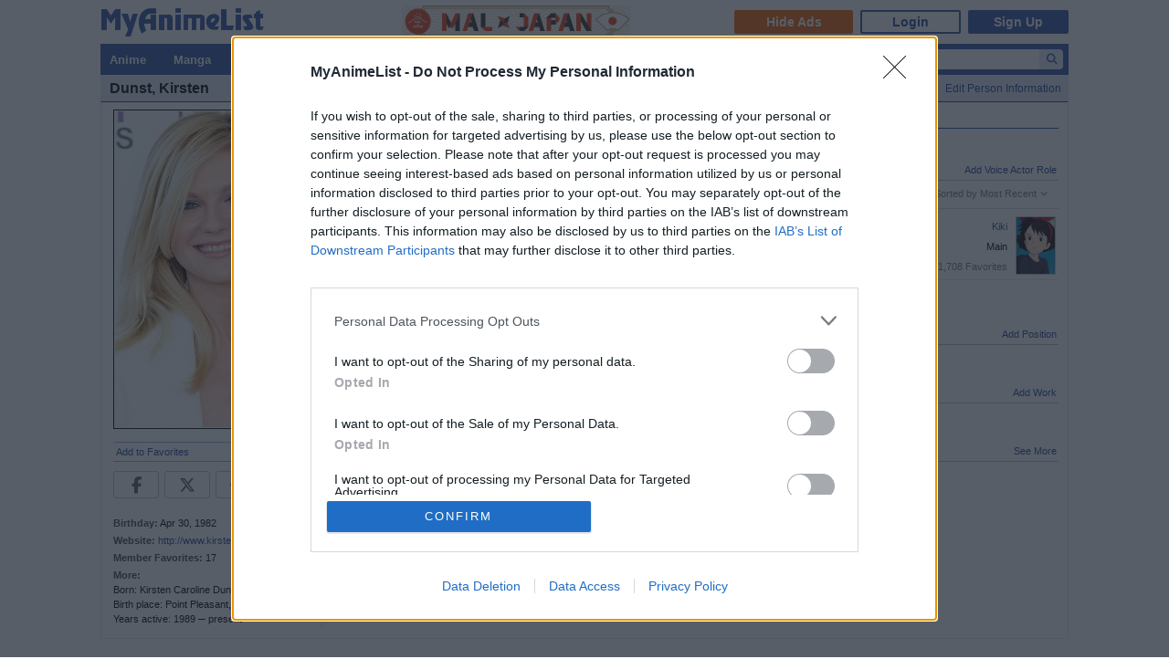

--- FILE ---
content_type: text/html; charset=utf-8
request_url: https://www.google.com/recaptcha/api2/anchor?ar=1&k=6Ld_1aIZAAAAAF6bNdR67ICKIaeXLKlbhE7t2Qz4&co=aHR0cHM6Ly9teWFuaW1lbGlzdC5uZXQ6NDQz&hl=en&v=PoyoqOPhxBO7pBk68S4YbpHZ&size=invisible&anchor-ms=20000&execute-ms=30000&cb=1tcb6ahjz8nl
body_size: 48567
content:
<!DOCTYPE HTML><html dir="ltr" lang="en"><head><meta http-equiv="Content-Type" content="text/html; charset=UTF-8">
<meta http-equiv="X-UA-Compatible" content="IE=edge">
<title>reCAPTCHA</title>
<style type="text/css">
/* cyrillic-ext */
@font-face {
  font-family: 'Roboto';
  font-style: normal;
  font-weight: 400;
  font-stretch: 100%;
  src: url(//fonts.gstatic.com/s/roboto/v48/KFO7CnqEu92Fr1ME7kSn66aGLdTylUAMa3GUBHMdazTgWw.woff2) format('woff2');
  unicode-range: U+0460-052F, U+1C80-1C8A, U+20B4, U+2DE0-2DFF, U+A640-A69F, U+FE2E-FE2F;
}
/* cyrillic */
@font-face {
  font-family: 'Roboto';
  font-style: normal;
  font-weight: 400;
  font-stretch: 100%;
  src: url(//fonts.gstatic.com/s/roboto/v48/KFO7CnqEu92Fr1ME7kSn66aGLdTylUAMa3iUBHMdazTgWw.woff2) format('woff2');
  unicode-range: U+0301, U+0400-045F, U+0490-0491, U+04B0-04B1, U+2116;
}
/* greek-ext */
@font-face {
  font-family: 'Roboto';
  font-style: normal;
  font-weight: 400;
  font-stretch: 100%;
  src: url(//fonts.gstatic.com/s/roboto/v48/KFO7CnqEu92Fr1ME7kSn66aGLdTylUAMa3CUBHMdazTgWw.woff2) format('woff2');
  unicode-range: U+1F00-1FFF;
}
/* greek */
@font-face {
  font-family: 'Roboto';
  font-style: normal;
  font-weight: 400;
  font-stretch: 100%;
  src: url(//fonts.gstatic.com/s/roboto/v48/KFO7CnqEu92Fr1ME7kSn66aGLdTylUAMa3-UBHMdazTgWw.woff2) format('woff2');
  unicode-range: U+0370-0377, U+037A-037F, U+0384-038A, U+038C, U+038E-03A1, U+03A3-03FF;
}
/* math */
@font-face {
  font-family: 'Roboto';
  font-style: normal;
  font-weight: 400;
  font-stretch: 100%;
  src: url(//fonts.gstatic.com/s/roboto/v48/KFO7CnqEu92Fr1ME7kSn66aGLdTylUAMawCUBHMdazTgWw.woff2) format('woff2');
  unicode-range: U+0302-0303, U+0305, U+0307-0308, U+0310, U+0312, U+0315, U+031A, U+0326-0327, U+032C, U+032F-0330, U+0332-0333, U+0338, U+033A, U+0346, U+034D, U+0391-03A1, U+03A3-03A9, U+03B1-03C9, U+03D1, U+03D5-03D6, U+03F0-03F1, U+03F4-03F5, U+2016-2017, U+2034-2038, U+203C, U+2040, U+2043, U+2047, U+2050, U+2057, U+205F, U+2070-2071, U+2074-208E, U+2090-209C, U+20D0-20DC, U+20E1, U+20E5-20EF, U+2100-2112, U+2114-2115, U+2117-2121, U+2123-214F, U+2190, U+2192, U+2194-21AE, U+21B0-21E5, U+21F1-21F2, U+21F4-2211, U+2213-2214, U+2216-22FF, U+2308-230B, U+2310, U+2319, U+231C-2321, U+2336-237A, U+237C, U+2395, U+239B-23B7, U+23D0, U+23DC-23E1, U+2474-2475, U+25AF, U+25B3, U+25B7, U+25BD, U+25C1, U+25CA, U+25CC, U+25FB, U+266D-266F, U+27C0-27FF, U+2900-2AFF, U+2B0E-2B11, U+2B30-2B4C, U+2BFE, U+3030, U+FF5B, U+FF5D, U+1D400-1D7FF, U+1EE00-1EEFF;
}
/* symbols */
@font-face {
  font-family: 'Roboto';
  font-style: normal;
  font-weight: 400;
  font-stretch: 100%;
  src: url(//fonts.gstatic.com/s/roboto/v48/KFO7CnqEu92Fr1ME7kSn66aGLdTylUAMaxKUBHMdazTgWw.woff2) format('woff2');
  unicode-range: U+0001-000C, U+000E-001F, U+007F-009F, U+20DD-20E0, U+20E2-20E4, U+2150-218F, U+2190, U+2192, U+2194-2199, U+21AF, U+21E6-21F0, U+21F3, U+2218-2219, U+2299, U+22C4-22C6, U+2300-243F, U+2440-244A, U+2460-24FF, U+25A0-27BF, U+2800-28FF, U+2921-2922, U+2981, U+29BF, U+29EB, U+2B00-2BFF, U+4DC0-4DFF, U+FFF9-FFFB, U+10140-1018E, U+10190-1019C, U+101A0, U+101D0-101FD, U+102E0-102FB, U+10E60-10E7E, U+1D2C0-1D2D3, U+1D2E0-1D37F, U+1F000-1F0FF, U+1F100-1F1AD, U+1F1E6-1F1FF, U+1F30D-1F30F, U+1F315, U+1F31C, U+1F31E, U+1F320-1F32C, U+1F336, U+1F378, U+1F37D, U+1F382, U+1F393-1F39F, U+1F3A7-1F3A8, U+1F3AC-1F3AF, U+1F3C2, U+1F3C4-1F3C6, U+1F3CA-1F3CE, U+1F3D4-1F3E0, U+1F3ED, U+1F3F1-1F3F3, U+1F3F5-1F3F7, U+1F408, U+1F415, U+1F41F, U+1F426, U+1F43F, U+1F441-1F442, U+1F444, U+1F446-1F449, U+1F44C-1F44E, U+1F453, U+1F46A, U+1F47D, U+1F4A3, U+1F4B0, U+1F4B3, U+1F4B9, U+1F4BB, U+1F4BF, U+1F4C8-1F4CB, U+1F4D6, U+1F4DA, U+1F4DF, U+1F4E3-1F4E6, U+1F4EA-1F4ED, U+1F4F7, U+1F4F9-1F4FB, U+1F4FD-1F4FE, U+1F503, U+1F507-1F50B, U+1F50D, U+1F512-1F513, U+1F53E-1F54A, U+1F54F-1F5FA, U+1F610, U+1F650-1F67F, U+1F687, U+1F68D, U+1F691, U+1F694, U+1F698, U+1F6AD, U+1F6B2, U+1F6B9-1F6BA, U+1F6BC, U+1F6C6-1F6CF, U+1F6D3-1F6D7, U+1F6E0-1F6EA, U+1F6F0-1F6F3, U+1F6F7-1F6FC, U+1F700-1F7FF, U+1F800-1F80B, U+1F810-1F847, U+1F850-1F859, U+1F860-1F887, U+1F890-1F8AD, U+1F8B0-1F8BB, U+1F8C0-1F8C1, U+1F900-1F90B, U+1F93B, U+1F946, U+1F984, U+1F996, U+1F9E9, U+1FA00-1FA6F, U+1FA70-1FA7C, U+1FA80-1FA89, U+1FA8F-1FAC6, U+1FACE-1FADC, U+1FADF-1FAE9, U+1FAF0-1FAF8, U+1FB00-1FBFF;
}
/* vietnamese */
@font-face {
  font-family: 'Roboto';
  font-style: normal;
  font-weight: 400;
  font-stretch: 100%;
  src: url(//fonts.gstatic.com/s/roboto/v48/KFO7CnqEu92Fr1ME7kSn66aGLdTylUAMa3OUBHMdazTgWw.woff2) format('woff2');
  unicode-range: U+0102-0103, U+0110-0111, U+0128-0129, U+0168-0169, U+01A0-01A1, U+01AF-01B0, U+0300-0301, U+0303-0304, U+0308-0309, U+0323, U+0329, U+1EA0-1EF9, U+20AB;
}
/* latin-ext */
@font-face {
  font-family: 'Roboto';
  font-style: normal;
  font-weight: 400;
  font-stretch: 100%;
  src: url(//fonts.gstatic.com/s/roboto/v48/KFO7CnqEu92Fr1ME7kSn66aGLdTylUAMa3KUBHMdazTgWw.woff2) format('woff2');
  unicode-range: U+0100-02BA, U+02BD-02C5, U+02C7-02CC, U+02CE-02D7, U+02DD-02FF, U+0304, U+0308, U+0329, U+1D00-1DBF, U+1E00-1E9F, U+1EF2-1EFF, U+2020, U+20A0-20AB, U+20AD-20C0, U+2113, U+2C60-2C7F, U+A720-A7FF;
}
/* latin */
@font-face {
  font-family: 'Roboto';
  font-style: normal;
  font-weight: 400;
  font-stretch: 100%;
  src: url(//fonts.gstatic.com/s/roboto/v48/KFO7CnqEu92Fr1ME7kSn66aGLdTylUAMa3yUBHMdazQ.woff2) format('woff2');
  unicode-range: U+0000-00FF, U+0131, U+0152-0153, U+02BB-02BC, U+02C6, U+02DA, U+02DC, U+0304, U+0308, U+0329, U+2000-206F, U+20AC, U+2122, U+2191, U+2193, U+2212, U+2215, U+FEFF, U+FFFD;
}
/* cyrillic-ext */
@font-face {
  font-family: 'Roboto';
  font-style: normal;
  font-weight: 500;
  font-stretch: 100%;
  src: url(//fonts.gstatic.com/s/roboto/v48/KFO7CnqEu92Fr1ME7kSn66aGLdTylUAMa3GUBHMdazTgWw.woff2) format('woff2');
  unicode-range: U+0460-052F, U+1C80-1C8A, U+20B4, U+2DE0-2DFF, U+A640-A69F, U+FE2E-FE2F;
}
/* cyrillic */
@font-face {
  font-family: 'Roboto';
  font-style: normal;
  font-weight: 500;
  font-stretch: 100%;
  src: url(//fonts.gstatic.com/s/roboto/v48/KFO7CnqEu92Fr1ME7kSn66aGLdTylUAMa3iUBHMdazTgWw.woff2) format('woff2');
  unicode-range: U+0301, U+0400-045F, U+0490-0491, U+04B0-04B1, U+2116;
}
/* greek-ext */
@font-face {
  font-family: 'Roboto';
  font-style: normal;
  font-weight: 500;
  font-stretch: 100%;
  src: url(//fonts.gstatic.com/s/roboto/v48/KFO7CnqEu92Fr1ME7kSn66aGLdTylUAMa3CUBHMdazTgWw.woff2) format('woff2');
  unicode-range: U+1F00-1FFF;
}
/* greek */
@font-face {
  font-family: 'Roboto';
  font-style: normal;
  font-weight: 500;
  font-stretch: 100%;
  src: url(//fonts.gstatic.com/s/roboto/v48/KFO7CnqEu92Fr1ME7kSn66aGLdTylUAMa3-UBHMdazTgWw.woff2) format('woff2');
  unicode-range: U+0370-0377, U+037A-037F, U+0384-038A, U+038C, U+038E-03A1, U+03A3-03FF;
}
/* math */
@font-face {
  font-family: 'Roboto';
  font-style: normal;
  font-weight: 500;
  font-stretch: 100%;
  src: url(//fonts.gstatic.com/s/roboto/v48/KFO7CnqEu92Fr1ME7kSn66aGLdTylUAMawCUBHMdazTgWw.woff2) format('woff2');
  unicode-range: U+0302-0303, U+0305, U+0307-0308, U+0310, U+0312, U+0315, U+031A, U+0326-0327, U+032C, U+032F-0330, U+0332-0333, U+0338, U+033A, U+0346, U+034D, U+0391-03A1, U+03A3-03A9, U+03B1-03C9, U+03D1, U+03D5-03D6, U+03F0-03F1, U+03F4-03F5, U+2016-2017, U+2034-2038, U+203C, U+2040, U+2043, U+2047, U+2050, U+2057, U+205F, U+2070-2071, U+2074-208E, U+2090-209C, U+20D0-20DC, U+20E1, U+20E5-20EF, U+2100-2112, U+2114-2115, U+2117-2121, U+2123-214F, U+2190, U+2192, U+2194-21AE, U+21B0-21E5, U+21F1-21F2, U+21F4-2211, U+2213-2214, U+2216-22FF, U+2308-230B, U+2310, U+2319, U+231C-2321, U+2336-237A, U+237C, U+2395, U+239B-23B7, U+23D0, U+23DC-23E1, U+2474-2475, U+25AF, U+25B3, U+25B7, U+25BD, U+25C1, U+25CA, U+25CC, U+25FB, U+266D-266F, U+27C0-27FF, U+2900-2AFF, U+2B0E-2B11, U+2B30-2B4C, U+2BFE, U+3030, U+FF5B, U+FF5D, U+1D400-1D7FF, U+1EE00-1EEFF;
}
/* symbols */
@font-face {
  font-family: 'Roboto';
  font-style: normal;
  font-weight: 500;
  font-stretch: 100%;
  src: url(//fonts.gstatic.com/s/roboto/v48/KFO7CnqEu92Fr1ME7kSn66aGLdTylUAMaxKUBHMdazTgWw.woff2) format('woff2');
  unicode-range: U+0001-000C, U+000E-001F, U+007F-009F, U+20DD-20E0, U+20E2-20E4, U+2150-218F, U+2190, U+2192, U+2194-2199, U+21AF, U+21E6-21F0, U+21F3, U+2218-2219, U+2299, U+22C4-22C6, U+2300-243F, U+2440-244A, U+2460-24FF, U+25A0-27BF, U+2800-28FF, U+2921-2922, U+2981, U+29BF, U+29EB, U+2B00-2BFF, U+4DC0-4DFF, U+FFF9-FFFB, U+10140-1018E, U+10190-1019C, U+101A0, U+101D0-101FD, U+102E0-102FB, U+10E60-10E7E, U+1D2C0-1D2D3, U+1D2E0-1D37F, U+1F000-1F0FF, U+1F100-1F1AD, U+1F1E6-1F1FF, U+1F30D-1F30F, U+1F315, U+1F31C, U+1F31E, U+1F320-1F32C, U+1F336, U+1F378, U+1F37D, U+1F382, U+1F393-1F39F, U+1F3A7-1F3A8, U+1F3AC-1F3AF, U+1F3C2, U+1F3C4-1F3C6, U+1F3CA-1F3CE, U+1F3D4-1F3E0, U+1F3ED, U+1F3F1-1F3F3, U+1F3F5-1F3F7, U+1F408, U+1F415, U+1F41F, U+1F426, U+1F43F, U+1F441-1F442, U+1F444, U+1F446-1F449, U+1F44C-1F44E, U+1F453, U+1F46A, U+1F47D, U+1F4A3, U+1F4B0, U+1F4B3, U+1F4B9, U+1F4BB, U+1F4BF, U+1F4C8-1F4CB, U+1F4D6, U+1F4DA, U+1F4DF, U+1F4E3-1F4E6, U+1F4EA-1F4ED, U+1F4F7, U+1F4F9-1F4FB, U+1F4FD-1F4FE, U+1F503, U+1F507-1F50B, U+1F50D, U+1F512-1F513, U+1F53E-1F54A, U+1F54F-1F5FA, U+1F610, U+1F650-1F67F, U+1F687, U+1F68D, U+1F691, U+1F694, U+1F698, U+1F6AD, U+1F6B2, U+1F6B9-1F6BA, U+1F6BC, U+1F6C6-1F6CF, U+1F6D3-1F6D7, U+1F6E0-1F6EA, U+1F6F0-1F6F3, U+1F6F7-1F6FC, U+1F700-1F7FF, U+1F800-1F80B, U+1F810-1F847, U+1F850-1F859, U+1F860-1F887, U+1F890-1F8AD, U+1F8B0-1F8BB, U+1F8C0-1F8C1, U+1F900-1F90B, U+1F93B, U+1F946, U+1F984, U+1F996, U+1F9E9, U+1FA00-1FA6F, U+1FA70-1FA7C, U+1FA80-1FA89, U+1FA8F-1FAC6, U+1FACE-1FADC, U+1FADF-1FAE9, U+1FAF0-1FAF8, U+1FB00-1FBFF;
}
/* vietnamese */
@font-face {
  font-family: 'Roboto';
  font-style: normal;
  font-weight: 500;
  font-stretch: 100%;
  src: url(//fonts.gstatic.com/s/roboto/v48/KFO7CnqEu92Fr1ME7kSn66aGLdTylUAMa3OUBHMdazTgWw.woff2) format('woff2');
  unicode-range: U+0102-0103, U+0110-0111, U+0128-0129, U+0168-0169, U+01A0-01A1, U+01AF-01B0, U+0300-0301, U+0303-0304, U+0308-0309, U+0323, U+0329, U+1EA0-1EF9, U+20AB;
}
/* latin-ext */
@font-face {
  font-family: 'Roboto';
  font-style: normal;
  font-weight: 500;
  font-stretch: 100%;
  src: url(//fonts.gstatic.com/s/roboto/v48/KFO7CnqEu92Fr1ME7kSn66aGLdTylUAMa3KUBHMdazTgWw.woff2) format('woff2');
  unicode-range: U+0100-02BA, U+02BD-02C5, U+02C7-02CC, U+02CE-02D7, U+02DD-02FF, U+0304, U+0308, U+0329, U+1D00-1DBF, U+1E00-1E9F, U+1EF2-1EFF, U+2020, U+20A0-20AB, U+20AD-20C0, U+2113, U+2C60-2C7F, U+A720-A7FF;
}
/* latin */
@font-face {
  font-family: 'Roboto';
  font-style: normal;
  font-weight: 500;
  font-stretch: 100%;
  src: url(//fonts.gstatic.com/s/roboto/v48/KFO7CnqEu92Fr1ME7kSn66aGLdTylUAMa3yUBHMdazQ.woff2) format('woff2');
  unicode-range: U+0000-00FF, U+0131, U+0152-0153, U+02BB-02BC, U+02C6, U+02DA, U+02DC, U+0304, U+0308, U+0329, U+2000-206F, U+20AC, U+2122, U+2191, U+2193, U+2212, U+2215, U+FEFF, U+FFFD;
}
/* cyrillic-ext */
@font-face {
  font-family: 'Roboto';
  font-style: normal;
  font-weight: 900;
  font-stretch: 100%;
  src: url(//fonts.gstatic.com/s/roboto/v48/KFO7CnqEu92Fr1ME7kSn66aGLdTylUAMa3GUBHMdazTgWw.woff2) format('woff2');
  unicode-range: U+0460-052F, U+1C80-1C8A, U+20B4, U+2DE0-2DFF, U+A640-A69F, U+FE2E-FE2F;
}
/* cyrillic */
@font-face {
  font-family: 'Roboto';
  font-style: normal;
  font-weight: 900;
  font-stretch: 100%;
  src: url(//fonts.gstatic.com/s/roboto/v48/KFO7CnqEu92Fr1ME7kSn66aGLdTylUAMa3iUBHMdazTgWw.woff2) format('woff2');
  unicode-range: U+0301, U+0400-045F, U+0490-0491, U+04B0-04B1, U+2116;
}
/* greek-ext */
@font-face {
  font-family: 'Roboto';
  font-style: normal;
  font-weight: 900;
  font-stretch: 100%;
  src: url(//fonts.gstatic.com/s/roboto/v48/KFO7CnqEu92Fr1ME7kSn66aGLdTylUAMa3CUBHMdazTgWw.woff2) format('woff2');
  unicode-range: U+1F00-1FFF;
}
/* greek */
@font-face {
  font-family: 'Roboto';
  font-style: normal;
  font-weight: 900;
  font-stretch: 100%;
  src: url(//fonts.gstatic.com/s/roboto/v48/KFO7CnqEu92Fr1ME7kSn66aGLdTylUAMa3-UBHMdazTgWw.woff2) format('woff2');
  unicode-range: U+0370-0377, U+037A-037F, U+0384-038A, U+038C, U+038E-03A1, U+03A3-03FF;
}
/* math */
@font-face {
  font-family: 'Roboto';
  font-style: normal;
  font-weight: 900;
  font-stretch: 100%;
  src: url(//fonts.gstatic.com/s/roboto/v48/KFO7CnqEu92Fr1ME7kSn66aGLdTylUAMawCUBHMdazTgWw.woff2) format('woff2');
  unicode-range: U+0302-0303, U+0305, U+0307-0308, U+0310, U+0312, U+0315, U+031A, U+0326-0327, U+032C, U+032F-0330, U+0332-0333, U+0338, U+033A, U+0346, U+034D, U+0391-03A1, U+03A3-03A9, U+03B1-03C9, U+03D1, U+03D5-03D6, U+03F0-03F1, U+03F4-03F5, U+2016-2017, U+2034-2038, U+203C, U+2040, U+2043, U+2047, U+2050, U+2057, U+205F, U+2070-2071, U+2074-208E, U+2090-209C, U+20D0-20DC, U+20E1, U+20E5-20EF, U+2100-2112, U+2114-2115, U+2117-2121, U+2123-214F, U+2190, U+2192, U+2194-21AE, U+21B0-21E5, U+21F1-21F2, U+21F4-2211, U+2213-2214, U+2216-22FF, U+2308-230B, U+2310, U+2319, U+231C-2321, U+2336-237A, U+237C, U+2395, U+239B-23B7, U+23D0, U+23DC-23E1, U+2474-2475, U+25AF, U+25B3, U+25B7, U+25BD, U+25C1, U+25CA, U+25CC, U+25FB, U+266D-266F, U+27C0-27FF, U+2900-2AFF, U+2B0E-2B11, U+2B30-2B4C, U+2BFE, U+3030, U+FF5B, U+FF5D, U+1D400-1D7FF, U+1EE00-1EEFF;
}
/* symbols */
@font-face {
  font-family: 'Roboto';
  font-style: normal;
  font-weight: 900;
  font-stretch: 100%;
  src: url(//fonts.gstatic.com/s/roboto/v48/KFO7CnqEu92Fr1ME7kSn66aGLdTylUAMaxKUBHMdazTgWw.woff2) format('woff2');
  unicode-range: U+0001-000C, U+000E-001F, U+007F-009F, U+20DD-20E0, U+20E2-20E4, U+2150-218F, U+2190, U+2192, U+2194-2199, U+21AF, U+21E6-21F0, U+21F3, U+2218-2219, U+2299, U+22C4-22C6, U+2300-243F, U+2440-244A, U+2460-24FF, U+25A0-27BF, U+2800-28FF, U+2921-2922, U+2981, U+29BF, U+29EB, U+2B00-2BFF, U+4DC0-4DFF, U+FFF9-FFFB, U+10140-1018E, U+10190-1019C, U+101A0, U+101D0-101FD, U+102E0-102FB, U+10E60-10E7E, U+1D2C0-1D2D3, U+1D2E0-1D37F, U+1F000-1F0FF, U+1F100-1F1AD, U+1F1E6-1F1FF, U+1F30D-1F30F, U+1F315, U+1F31C, U+1F31E, U+1F320-1F32C, U+1F336, U+1F378, U+1F37D, U+1F382, U+1F393-1F39F, U+1F3A7-1F3A8, U+1F3AC-1F3AF, U+1F3C2, U+1F3C4-1F3C6, U+1F3CA-1F3CE, U+1F3D4-1F3E0, U+1F3ED, U+1F3F1-1F3F3, U+1F3F5-1F3F7, U+1F408, U+1F415, U+1F41F, U+1F426, U+1F43F, U+1F441-1F442, U+1F444, U+1F446-1F449, U+1F44C-1F44E, U+1F453, U+1F46A, U+1F47D, U+1F4A3, U+1F4B0, U+1F4B3, U+1F4B9, U+1F4BB, U+1F4BF, U+1F4C8-1F4CB, U+1F4D6, U+1F4DA, U+1F4DF, U+1F4E3-1F4E6, U+1F4EA-1F4ED, U+1F4F7, U+1F4F9-1F4FB, U+1F4FD-1F4FE, U+1F503, U+1F507-1F50B, U+1F50D, U+1F512-1F513, U+1F53E-1F54A, U+1F54F-1F5FA, U+1F610, U+1F650-1F67F, U+1F687, U+1F68D, U+1F691, U+1F694, U+1F698, U+1F6AD, U+1F6B2, U+1F6B9-1F6BA, U+1F6BC, U+1F6C6-1F6CF, U+1F6D3-1F6D7, U+1F6E0-1F6EA, U+1F6F0-1F6F3, U+1F6F7-1F6FC, U+1F700-1F7FF, U+1F800-1F80B, U+1F810-1F847, U+1F850-1F859, U+1F860-1F887, U+1F890-1F8AD, U+1F8B0-1F8BB, U+1F8C0-1F8C1, U+1F900-1F90B, U+1F93B, U+1F946, U+1F984, U+1F996, U+1F9E9, U+1FA00-1FA6F, U+1FA70-1FA7C, U+1FA80-1FA89, U+1FA8F-1FAC6, U+1FACE-1FADC, U+1FADF-1FAE9, U+1FAF0-1FAF8, U+1FB00-1FBFF;
}
/* vietnamese */
@font-face {
  font-family: 'Roboto';
  font-style: normal;
  font-weight: 900;
  font-stretch: 100%;
  src: url(//fonts.gstatic.com/s/roboto/v48/KFO7CnqEu92Fr1ME7kSn66aGLdTylUAMa3OUBHMdazTgWw.woff2) format('woff2');
  unicode-range: U+0102-0103, U+0110-0111, U+0128-0129, U+0168-0169, U+01A0-01A1, U+01AF-01B0, U+0300-0301, U+0303-0304, U+0308-0309, U+0323, U+0329, U+1EA0-1EF9, U+20AB;
}
/* latin-ext */
@font-face {
  font-family: 'Roboto';
  font-style: normal;
  font-weight: 900;
  font-stretch: 100%;
  src: url(//fonts.gstatic.com/s/roboto/v48/KFO7CnqEu92Fr1ME7kSn66aGLdTylUAMa3KUBHMdazTgWw.woff2) format('woff2');
  unicode-range: U+0100-02BA, U+02BD-02C5, U+02C7-02CC, U+02CE-02D7, U+02DD-02FF, U+0304, U+0308, U+0329, U+1D00-1DBF, U+1E00-1E9F, U+1EF2-1EFF, U+2020, U+20A0-20AB, U+20AD-20C0, U+2113, U+2C60-2C7F, U+A720-A7FF;
}
/* latin */
@font-face {
  font-family: 'Roboto';
  font-style: normal;
  font-weight: 900;
  font-stretch: 100%;
  src: url(//fonts.gstatic.com/s/roboto/v48/KFO7CnqEu92Fr1ME7kSn66aGLdTylUAMa3yUBHMdazQ.woff2) format('woff2');
  unicode-range: U+0000-00FF, U+0131, U+0152-0153, U+02BB-02BC, U+02C6, U+02DA, U+02DC, U+0304, U+0308, U+0329, U+2000-206F, U+20AC, U+2122, U+2191, U+2193, U+2212, U+2215, U+FEFF, U+FFFD;
}

</style>
<link rel="stylesheet" type="text/css" href="https://www.gstatic.com/recaptcha/releases/PoyoqOPhxBO7pBk68S4YbpHZ/styles__ltr.css">
<script nonce="_hxkME3FsJYnrIGFEyhOlQ" type="text/javascript">window['__recaptcha_api'] = 'https://www.google.com/recaptcha/api2/';</script>
<script type="text/javascript" src="https://www.gstatic.com/recaptcha/releases/PoyoqOPhxBO7pBk68S4YbpHZ/recaptcha__en.js" nonce="_hxkME3FsJYnrIGFEyhOlQ">
      
    </script></head>
<body><div id="rc-anchor-alert" class="rc-anchor-alert"></div>
<input type="hidden" id="recaptcha-token" value="[base64]">
<script type="text/javascript" nonce="_hxkME3FsJYnrIGFEyhOlQ">
      recaptcha.anchor.Main.init("[\x22ainput\x22,[\x22bgdata\x22,\x22\x22,\[base64]/[base64]/[base64]/[base64]/[base64]/[base64]/KGcoTywyNTMsTy5PKSxVRyhPLEMpKTpnKE8sMjUzLEMpLE8pKSxsKSksTykpfSxieT1mdW5jdGlvbihDLE8sdSxsKXtmb3IobD0odT1SKEMpLDApO08+MDtPLS0pbD1sPDw4fFooQyk7ZyhDLHUsbCl9LFVHPWZ1bmN0aW9uKEMsTyl7Qy5pLmxlbmd0aD4xMDQ/[base64]/[base64]/[base64]/[base64]/[base64]/[base64]/[base64]\\u003d\x22,\[base64]\\u003d\\u003d\x22,\x22MnDCnMKbw4Fqwq5pw4rCmMKGKlFLJsOYO8KpDXvDhT3DicK0wpAEwpFrwqfCkVQqZnXCscKkwq/DqMKgw6vCizQsFEwqw5Unw6HCvV1/AX3CsXfDjsOcw5rDngnCnsO2B1/CuMK9SxjDicOnw4cgaMOPw77CvGfDocOxEcKOZMOZwr7DpVfCncKoQMONw7zDriNPw4BeWMOEwpvDo24/wpIYwpzCnkrDlRgUw47ChEPDgQ4pKsKwNCLCnWt3CMK9D3sYPMKeGMKSchfCgQjDo8ODSU9iw6lUwrMjB8Kyw47CgMKdRkDCtMOLw6Qyw4s1wo5BSwrCpcObwrAHwrfDlh/CuTPCtcObI8KoaTN8UQNDw7TDsy8bw53DvMKswr7DtzRyE1fCs8O0FcKWwrZjYXoJb8K6KsODDx1/XHrDrcOnZW5uwpJIwrsOBcKDw6PDjsO/GcO5w4QSRsOhwrLCvWrDugB/NWhsN8O8w4kFw4J5QUMOw7PDm1nCjsO2JMOrRzPCssKow48Ow7cRZsOAFUjDlVLCjcOSwpFcZsKNZXctw5/[base64]/Zn0rwrjCskthQ8K0BkvDu8OnM8OswoUZwoc3wr4Hw47DkQbCncK1w5Emw47CgcKJw6NKdQbCsjjCrcO8w7VVw7nChXfChcOVwqjCuzxVbMKSwpR3w5Y+w65kUl3DpXtOWSXCusOSwo/CuGljwqYcw5onwoHCoMO3UcK9InPDoMOew6zDn8OVJcKeZznDizZIVsKTM3p4w4PDiFzDg8Ojwo5uMxwYw4QBw7zCisOQwoLDo8Kxw7gTIMOAw4F/wpnDtMO+GcKMwrEPcETCnxzCucOnwrzDrxIdwqxnccOgwqXDhMKiYcOcw4JGw5/CsFERGzIBI2YrMlbCksOIwrxUbnbDscODIB7ClF5IwrHDiMKKwrrDlcK8eSZiKjFeL18xekjDrsOiGhQJwofDtRXDusOaPWBZw7IjwotTwqfCr8KQw5d6cUReN8OJeSU7w5ZcVsKvGzTCicOBw5pMwpLDk8OOS8KRwp/CkmbDt0laworDl8O9w6XDqH7DuMOHwpHCm8ONB8KCMMKffsKCw4bCh8OKN8KwwrPCvMOmwqIScknDgVDDhm1Xw4VnFsODwotBKMKsw7oxRsKEMMOewp0+w7loBwHCv8KPRAnDqBvCpTDCo8KOAMOiwq8swqPDjzpbPwwYw7dpwoAMScKSWWfDowBSfWXDucK4w51/[base64]/[base64]/wpzCo8OkOMKqwphDwobDinDDr8OEZXhkQ8KbwrMuZFVCw6YiM2QOMMOLI8OTw7PDtsOHKD4QEzkTJMK4w75swoVMDx/CkCUBw4HDmk4Ew4gIw4bCoG4if0PCgMOWw6pUEcOdwrzDq1rDocOVwpHDmsOdaMO2w4vCrGoPwpBvdMKIw47DgMOmN3kvw6nDlFXCiMObIz/DqsK5wqfDssOIwoHDkzjDrsK+w7zCrUcsM0gEYy5PI8KJA2U1RyB5EyDCsBfDgGxJw6XDqicBFMOZw7UewrjChDvDjSPDtsKLwo9JE28/[base64]/[base64]/Dn8OHwpLDtsKWwohBXMKVw7nDkcK0HcOrCMKYExhQJsKYw6vCgBpcwrzDskIWwpNEw4/CsBhOdMKPCsK/acOyTsOpw7EuD8OkJCHCr8OvLsKlw7oGdHDDlcKzw6TDrgHDg2wsVjFwF10Fwr3DgnjDkzjDt8O/L03CqiXDsWDCjEjCkcOXwqYBw4tGakosw7TCg2sOwpnDicO/wozChn4Uw7jCqlAEfElZw7tpRsKjwpbCr2/[base64]/[base64]/[base64]/XgDCosO8SMODw7peZsOaSkjDrHwzYsKvwr7DtgzDtsKEDwgqBQvCoztBw7snUcKMw7DDsil+wrIwwpnDs13CvwnCmVDDisOYwoBRG8KcHsKzw6Zjwp3DozHDpsK5w7PDjsO2E8Kwd8OdJRAzwr/CtCPCoyjDjUFmw75Xw77Dj8OMw7BbMcKIXsOTw6/DncKoe8K2wofCjELCs3rCoCTCnVF9w4RbYsKJw6lHeXszwrfDhkFiexzDpCvDqMOFcVxpw73CrivDv1Arw5BHwqvCucOSwpxIIcK/ZsK9ecOGwqILwoDChVk+BcKpFsKMwojCnsKOwqXDt8KwVsKEwpXCnMOrw6/CtsKwwqIxwo1hRAc+YMKzw4HDvsOgFG9aHFo1w4EiRArCsMOZY8Orw53Cm8Oww4bDvMOkPcOKDxLCpMKUIsOKSw/DgcK+wqYgwrvDssOZwrXDgT3CrVDDjcKNSw7Cl1nDr39iwozCmsOJwroxwpjCvMKmO8Kawo/CscKowr8pdMKAw6XDqQPDgwLDkzbDg1nDkMOpTcOdwqrDhcOcwq3DrMO0w6/[base64]/wpsBM2fDtQope8KJw4vDsGt6wqfCncOTaiXCsULDp8OMY8OseTLCncOcQDkYTkc7XlZBwoPClgTCrzF9w5DDsTTCp34hG8KywqHCh0/DmF5Qw77Dj8OZFDfClcOAbMOeG1kQfRXDg1Newokmw6XDqA/Dt3UMwoXDkMKEW8KsC8KTw4zDhsK+w4dwJcOML8KiB03CrQrDqF8sTgPCgsOgwqR5VCtPw53DpSgVQCbClE0pNsK0BGZbw5vDlhbCu1shwrx4wqpjNRjDvsKmLXUlCBtcw5DDgTN0wpTDisKecCbCh8KmwqHDl07Dt2HCkMOXwqHCmsKew6ccR8OTwq/CpmPCkHLCrlrCjyxmwpd0w6rDlxbDgS87DcKdUcOrwopgw4VGNyjCuEtgwqx0L8KYLklkw4Y/wo1/[base64]/[base64]/DucOUIQbDlcO2wqPDim3CisKHXk3Cnntcw6jCjsOrw4YcEMOgwrPCi2pJwqxjw5fCv8KYcsOUJW3Cv8OqVifDuHkow5vCpwI/w61zwppcYVbDqFB1w6ZUwrIVwot6wpdlwq1/DUjChnHCmsKaw7XCisKvw4NBw6oLwqUKwrrDv8OYJRA5w6Uawqw0wrXCqjrDlMO0dcKrEUfCu1BEcsOldkNHWMKPwqLDuhvCog8Xw41HwoLDocKJwqMIbsKXw7V0w5t4BwQMwo1DPWBIw77CsSfDo8OoLMKBA8OxCUIzfzI2wqrCssOVw6E/UsO0wrMaw7wXw7vCucOKGDUxD1DCisODw7LCj13DssOgZcKbM8OvVzLCscKVSsO5BsOUbFnDkjoUKm7CqsOqaMKGw5PDsMOlJcOQw4JTw7UAwqvCkAlZfVzDhWvCnmdrN8O7bsKLcMOQMcOuJcKjwrsxw7/DlC3CiMKKTsOTwrfDrUPCgcO8w7hWeVUew6ZswojCuwLDszTChytqTcORRMKOw5UEDMK8wqNSS07Cp0Bmwq3DnhjDkWFaWRbDgsO5G8O/M8Kgw74dw4QafcOnLSZ4wo/[base64]/CoMOqw73DrMKpwrUqw7PCllPDtAzCu8KVwq7Cj8OowozCncOQwo7CkcKsH24XF8ORw5hawqUVSGzClCbCvsKGwrfDo8OIM8K+wrzCg8OdWkMrTwcNU8K4VMOfw5jDn3nCqjQlwqjCpsKRw7PDriTDgX/DgTfCjmbCvkhSw71CwotTw4xfwr7DhjQYw7JdwojCk8OTFsK6w68hSMKew5XDn1bCpWFuSlIPIsOIf33CssKmw5ElYCzCiMK7AMOwOSB5wopdSUhjOzsZwoFTck8+w7Utw7laZsONw713esOxwqHCtQsnesK9wqDClcOcY8Owb8OUd1HDo8Kcwoxxw5x/wrkiRcOyw4E9w5DCq8OFScKvPXLDocKVwpbDgMOGa8ObNsKFw60FwpQLbhg2wojClcOmwp7CmjHDt8Ogw7wlw43Dm0bCuTVzC8Ogwq3DmR9Qd2zCkkU0GcK2A8O6CcKFMnHDtAxWwqzCosO6D0vComssIMOjP8K/wotAVlvDnDNXwonCoRNHwoHDojk1dcKHbsOMH2PCt8OYwrrDhzjDnH8DXcOzw7vDscKpEBDCqMKBPcODw4Qjd0DDv3Qvw5LDgUoMw5ZPw7QFwqnCs8Kdwo/CiyIGw5LDjR0BN8KvAjRnc8OzARZ+woUQwrEdaznCi0HCl8K/woJ2w6fDkMO7w7J0w5dCw6NewpTCl8OYV8OiHhp0OgrCrsKkwrYGworDlMK8wok2ChFQA1QUw5tqeMOowq0aRsKXNwxSwoHCnsOew7fDmEdAwqAowrzChRfDvCBFMcKlw6jCjMOcwrFxAy/DnwDDpcK2woNHwo89w7VPwoViwps1J1DCuy5CdzgPEMKlQ3XCjcOUJEXCuHMbZSlww6xbwoHCnhBawrowGWDDqCs3wrbDixVywrbDj2XDhHcNAsOzwr3DpF1qw6fDryphwopDN8KbY8KcQcKiW8KeI8KZCF9Sw5guwrvDkRZ6MyIGw6DDqsK4OC8Cwo/DjkI4wpwpw7XCkSvCvQ3CjCjDtsOpRsKHw757wpA4w7IfB8OewqXCunUgN8OEV3TDgFrDrsKifxnDqj5LTV5BaMKlDyUNwrQQwp7Ctilow6nCp8KOw7XCoSkiOMK9wpzDiMKMwqxYwqAlL2AsZgHCqh7DmSTDpWXCgcK/HMKiw4zDji3CoSYEw5IwXcK3NlDDqcK/w73CiMORIcKdQS1vwrdjwpp+w6NrwpkCT8KAVRg4MSteZ8OUJlvCjcKewrZBwpLDnDVPwpoGwqQpwp10WkJRP38SL8OyXALCvmjDo8ObZW1two/Dj8O9w6kxwqnDlQsrdgxzw4/ClcKUGMOUDMKPw6JBUhLCrC3DnDRswrJIbcKTw77DoMOCM8KbYyfDq8Ocb8Obe8KYGkHDrMKgw43Cjz3DmldMwqMwOMKVwoMRw6/[base64]/Dh8O/ZkDDsHRsw6XDnB9db8OTAA4fRmjCmlLCuxp7w40vOVpIwpVzT8OHRQVjw5TDl3vDo8KXw6lzwpHDssOwwpzCvyFfEcOjwqzCjMO0ccK0dQjCi0vCs2zDpsKTJcKBw40mwp/DhzcvwrFMwoTCp3kaw4PDtE7DsMOVwq/[base64]/DsMOAwpfDnHI0BcKXwpoRPmFrF8O4w7vDlcOVw69mRAROw6cjw4/[base64]/Dv3XDrMOdwq/CkMK6wrrDlsK0UmlZSCUgdxtxOUvCh8K/[base64]/Ch8K9w7B6M8OawpXCnMKMXsOIGkbDkMKzwrkQwp/CucK+w5XClH7Cv1B5w4chw51gw5PCucOCwp7Ds8OCFcKHIMKpwqhswoTDiMO1wrVMw67CsgVLPMKGHsO5albCr8KJEHnDicOtw4kww7F2w40zLMOwasKSw4ATw7rCgX3DvsKywojClMOFFCxew643R8KdWsOMWMKiQMOnbAHCiz0cwr/DvMOBwqnCuGJ9VMKlcUk1RMOlw7F4w5hWZEPDsyRSw75pw6/CrMKKw7smUsOKwr3Cq8OiN23CkcKdw5s0w6wPw4YCFMKuw6hxw7MuDh/DjwzCqcKZw5V7w4M0w6HCoMK5A8KnegfDn8OUHsKvAWfCrMKjJiLDk3h8PjLDlgHDiVchBcO1NsKnwqPDgcK6f8K/wqsMw69EakMKwq0Rw7rCocO3XsKZw5ckwo4ePcOZwpnCqcOgwp0LE8KJw69Fwp3CpnHDtcOcw6vCoMKLw5dkD8KEaMKzwqnDgxvCn8KTwrwwKjg4fVHChMKOT0EiC8KFVTXCqMOvwrDDhgYKw4nDogHCv3XCoTNaBcK1wq/Cv1R2w5HCjSlKwo/CvH7CjcKvLHlkwrLCn8KLw7XDtAjCrMO9PsO1eCQNK2RWR8K7wrbCkXVcRRHDu8O6wpzDosKMTsKrw5l+QhHCt8OwYQJewpjCrMO7woFfw7YCwofCrMO/S3kzVsOWPsODw7fCocOZd8K5w6MFB8K5wq7DnnlZWsK1Q8OwHMOmCsO+LgzDhcOWYkdMGBpWwp1jNjpTAcK+wo19eCQQw6MwwrjCgA7DqRJOwoVCKAfCqsKywq9uIcO0wpNxwpXDrFbCtThVC2LCosOpPsOHHW7Dll3DlT4pwq/CqEpmMcKowphkSTHDmcOywo7CjcOPw63CiMO/VcOcCsKhUcO/[base64]/wpTDmkHDsgrDnMOVUcKuYX1EwokYJW9RAcKUwqATFcO8worCgMO6IAQEQ8Kcw6rCpRN2w5jClljCsXE9wqhLSwcaw6PDnVNtRnzCrR5lw4HCqwrCtSYFwqlgScOOw6XCuELDqMKYw6xSwpLCpUhNw5NWecOicMKlbcKpfHHDpytSVFAVOcOyETE4w5/Dj0bCnsKZw7bCu8K/[base64]/CkxoqwrHCj8Kif8OOLzzDgzAHw6nCp8OkwqHDmcO5wrx6BMOkw6ojEsKGBEAewqnDjQEORgUQODzCm0HDuAM3WyXCqMKnw6FgdsOoIFp3wpJPfsORw7Ilw73CinA9c8Oww4R/SsKdw7kcSWkkw6MUwohAwobDsMKnw5fDpXdVw6I6w6fDuCsOS8OpwqJwecK7IW3CtzHDqF8VdMKcW3PCmwxPBsK2PcKYwpnCqxTDviwswpcxwrpgw4VRw5nDjMOLw6HDtsK/ZQLDoCAvVUNRCAQmwpFEwrQCwpdAwottChrDpy/Cn8K3wrYOw6Jnw6nDg0cfw4DCsBvDhsKyw6bCnFHDnz/Cg8OvPDlsA8OHwo15wpzDv8OQw4w1wp8jw6FyG8OJwpTCqMKWTETCpsORwp8Nwp7DrwwOw5bDq8KaJQckQzjCvh8TYMObdXHDvcKIw7zChSXCg8KSw6zCtcK1woYec8OXccKEXsKawr/Dphk1wqpIwqjDtEU5VsOZTMOWdmvCpnkIZcOGwobCnsOdKAE+eU3Chk3ChXjCp35nLsOkeMKmQm3CgyfDvGXCiSLDncK1esKBwonCk8O/w7YrEAXDgcO5P8O0wpbCpsOrOMK+bhF3YkLDk8O+DcOXKkctw5Rfw5/[base64]/w4nDnsKST23DvmjCmcOSwpvDpsKOwoQ/TT7CkDYKGznCgsKrGGfCvXPCgsORwpDCiEk4bjVmw7vDnCXCmRBsbV5kw4bDngZ5WxRTDcOHSsOiHBnDvsOZQMONw4MMSkwzwp/Ci8OaCcK7KT5WEsKSw7TDiDDDoGQ3wqnChsOPwqHCocK4w43CosO7wosYw7PCrcOKC8KOwoHCkzNewpl4W17DpsOJw6jDncKOX8OITQjCpsOJewbCpU/CoMKkwr0QMcKjwpjDh2rCgsOdczd2PMKvQMKswoXDjsKjwr82wrTDh2ABw7LDo8KBw6oaHsOpVcKJQVXCicKCNcK7wrkcAU8/H8KEw5Jbwo93CMKGKMKlw6zCnVbCmMKtFMOgUXPDtsOoZMK/[base64]/CjmjDtDUeS8OLfHHDnMKeZMKYwpFNwr7DmArCjcO7w4RVw7FhwqHCmGxRY8KHMTcPwo9Ww5E+wqbCtTIuZ8KRw4wQwpbCncO8wobCjCUnUn7DpcKkw5wHw6fCoT5XecO/[base64]/DsKzICJPw6DCiEfDq8KFwpHDq8K/UcKNZnsPUxcNM3h7wo1CB1XDpcKrwrAVLUYMw758eGPCqMOCw5/[base64]/[base64]/[base64]/ChUdIUMO0QcO4w47ClkQVwofCgsKUw50sBCnDpz13IyzCizYmwpDCpCbCi2TCtSFLwogswp7CpW5VemNQccKgHlYpT8OYwrUQwp8Zw6UTwronaRrDnjMuI8KGUMKXw7/ClsOmw6PCq0USacOrw5gCScOJFGRrWEoawowBwo5Ywq7CicKfIMOTwoTDrcK4bUAcJFrCu8Opwoogwqp9wr3DhGPDm8K+wopmw6TCgibClsKdThwaB0DDhcO0dxIfw6jDux/CnsOZw7Z5MkF/wqE4MMO9T8Oyw6gqwoQ7BMKCw6jCvsOVEcKvwrF1AC/DtW0dCsKVZUDCo148wrjCql8Ow7d/O8KUQmDCiSDDjMOnZmzCpnJ2w4dIdcK4E8K/Xg4lQHzCsXXCgsK5UGbCiGHDuH19AcKrw4g7w43CtsONVhJhXGcZMcK9w5bDnMKUw4fDokxmwqJcf3vDicOEVCbCmsOnwqUXc8OywpbCjUM5UcKhC3XDkyjChsKrRzFKw5JdcmzDqi4hwqnCjATCrW5aw65xw5nDiWkBVMOsRcKzw5YZwpo1w5Arw5/DqcOTwq7CljzCgMOqfi/CrsOUM8OsQHXDgykowr0GKcKtw6DCvsOJwqxWw5x3w401fQjCtVXCqA9Qw6rDrcOPQ8OaCmE3wrgAwrXCh8Kmwo7Cu8O7w6rCu8KKw5xRwo4jXSAlw65xccOnw4/Cqj5jHk8HV8Kaw6vDosOBK2vDjm/DkAtYOsKHw5bDksKlwr3Cv1oPwofCrMKffsO4wrdHBgzCmsOFXCAKw6vCthPDuCdmwoR/H1lDUjvChmPCnMKROwXDi8K0wowNYcOdwo3Dm8Ohw4XCpcK/wrDCgFHCl0TDv8O9clrDtsOzUhrDtMOyworCqkfDh8KTQxDCjsKPPMKRwqDCilbClShgwqgmKX7DgcOcC8K/ZcO5UcOUeMKewqsvdFnCryHDo8KJHMKVw7DDpTrCk2k7w7LCksOPwqvCkcKKFBHCr8Opw4gTBjnCo8K+JX9vbFPDusKSUD9OasKJCsK3QcKhw5rCi8OlacODfcOxw4p/Tw3CoMKgwrPDlsKBw4lbw4LCti8besOqPzjDm8O0CgxGwqJgwrtTIMKkw78iw7ZVwozCgh7Dr8K/XsOywot8wpZYw4/[base64]/Ct8KywqHCgT0UwpYxdcODw5vCusKAw6/CjcKtI8OxCsKUw6TDjMOmw63DmgXCjWYbw5DCvinCvw91w7/Cnk1HwqrClW9SwrLCk3vDjmzDh8KyFMOUFcOlScKSw68tw4TDmFjCq8Oow4MKw4whHwgKwq5AE3lTwr45wpFtw7Ezw53Cm8OYb8OYw5bDkcKiIsO6C01sMMKiFzzDj0bDkCPCq8KJCsOHOcOewrEBw6HCpU3CoMKtwp7DncOnbEtgwrcMwoDDs8K2w6QbNEAcccKfWA/ClcOdR1zDocKpUsOiTHHDmS0pasKJw5LCuCLDuMOwZUwwwqAkwqMwwrlBA3Q3wolQw4PDgFFWW8OJOcKKw5hga1hkB1jCnUAswobDsD7DpcKxTm/DlMO4FcO/w7rDjcOpOsOoM8KTRFrDnsOybypEw6h+WsOTBsKswp/DmCVIPRbDqkwAw5dQw44ldDpoH8KSWMOZwpwkw7hzw59Cd8OUwoZ7w4A1S8OPC8Kcwo8Yw5PCosO2MglIHT7CncOIwr/DtcOpw5LDu8Kiwrh7Lm/DpMO9IcOKw6zCtXEaV8KLw7JkeU/Ct8O6wpvDpirDvMKXMSHDkzTDsDZ6ZcOPLi7DmcO2w5QHwobDoEIKDU0YC8Kow4YwcsKvw7Etd23CocKLXEfDi8OYw6oLw5PDuMOvw5sPVCgMwrTCjD1Uw6csczk/w6TDksKWw5zDt8KDwpA1wpDCuCgawoTCvcK/OMOOw7pKR8OEOB/CiWLCk8Kfw7/DplpOY8Opw7sTDVYSOGXCusOiYXHDl8KDwrhMw585WVvDqxo3wpHDtsK4w6jCnMOjw4VoW10oAkM5XzXCoMOQd1t4wpbCsFzCg28WwqY8wppjwqPDkMOzwogpw5DDncKfwpLDozbDoy7DshBtw7lgIU/DvMOMw5TCgsKHw4TCicORKMK6fcOww4vCo2DCvsKfwpgKwobDlnlPw7/[base64]/DpcKDwp7DtEYpwrdzA8KPwpwMOcOIesKOw5DCmsKodinDoMKewoZ8w5ZAw7LCtAB9bFHDh8OUw5vCsjdVFMOVw5LCvsOGRHXCoMO6w6RQXMOswoVXNcKywogFOMKsUQbCnsKqYMOpQ1PDiUlNwokPf1/CtcKFwq/DjsOawrPDp8OkPUoPw5/[base64]/DoCl1w5TCvQHDtMKRwrjCg8KsV8K3PAl2w67DnnsLw5stw74VBkIXYXbDssOxw7cSTQ0Iw7jCvjTDijjDjBc8OxVEK1Acwo5uw6rCr8OTwpvDjcKMZcOgw6oQwqcAw6AcwoPDj8OLwrzCo8K7KsKpMXgZTW4JV8Oww4Ucw7U0wpIMwobCoQQwfHxcR8K/[base64]/wpg/BMOrSy/[base64]/w4DDnig8b04gw4PDhMK7OMOWEAJmIcOYw5/DnMKWw7Ngw5HDtcK/[base64]/CqXHDpzjCgMKYwpFJw6Unwp45IMKSwpdIw7BhOGDCrMOkwpfCi8OiwpvDlcO+w6/[base64]/w4nChcK1RmcgA8KTw6fCtcKiSsOoaD7DjEg6a8Kzw4LCmiRnw54Cwr1EdxTDl8OGdjjDjnktXcO9w4IoaGvCqXXDhMK5w7/Dph/CsMKmwp9Uw7vDpS1vBGoyMVRiw7MYw6zCoxLCslnDr2Q5wqxAAkJTZCXDpsO6KMOew4skKFdySRvDg8KgaV1FcUgIcsOHR8KTCC1gQRLCg8OtaMKOMGl6ZDR2XxEUwqvDji5/CMK6w7TCoTDCsyV0w5sbwoMYAFUkw4rCmHrCtXzDmMK9w79rw6YwdsO3w5kqwo/Cv8KCHHnDtsOxUMKJNsK+w7LDi8Kzw5TDkGLCtG4DSzvDknxUPDrCosO2wo8awq3DucKHw4/[base64]/ClQ7DsznCq8OHwqtdw5tpw4XCnsOpwpPDn8KdIXrDiMKIwo5pBgBqw5g6BcKmLMKDJMObwoQUwpPChMOzw7x4DcKHwqDDuj4HwrfDgMOURsKew7I0XsO5QsK+J8OyRcO/w4HDmlDDhcOmGsOHWj3CllrDn3AFwqJhw4zDmnHCu1bCn8KRT8ObQz7DicOfIcK6fMOSDQLCvsOtwp7Dkl1zKcOsD8KEw6LDtj7ChcOFwrPDk8K7bMKBwpLCo8O3w67Dqg4+H8K3LMOhAQYzQcOsWi/DjDzDlsK3b8KZWMK4wpjCpcKJGQfCj8KUwrHCk2Vkw7DCgk4xEsORQT9ywrLDvhLDncK/w7jCpMOGw5UnK8OgwpDCosKwHcOXwqAjwqXCmMKUwoPChMKMEBxmwq1vamzDq1/CqFbCuj7DtVjDlMOdQQhVw7bCtC3DvV0lYQLCn8O+HsK9wqDCtMKiG8Oow6zDjcOdw71hVFMSZERvSywWw7vDo8Oewq/[base64]/CgcKXR1HChcONSnjCj8KTU3tIw7rCpsOWwq3DpcOfEVIZacK2w4dJPHp9wr99P8KUdsKcw5R0YMKmIR88ecOmO8KMwoTCk8Oew4I2c8KgKAvCoMOAJFzCjsKcwr/[base64]/S8OFXhDCq8KCKTHCmcO7RsO5w4jDkGXCscOKw57Dq0fCnQnCh1rDqTIhwpkLw5oxXMO/[base64]/Ch8OXwpzCk8O3wrVBCSDCoGsFw4/CgsKowpkrwqZdwpHDgjzCmlLCm8O/BsK6w60xPUVqU8OPXcK+Vi5RZHV0ecOsLMK8cMObw7YFAy9Mw5rCscO9TMO2OcOIwojCrMO5w6rCk1TDqVoqWMOacsKYEMO+NMOZK8OBw7U5wr5dwrPDvcK3RSoXI8K/[base64]/DucK/A8OXfMKFAsOaJcO2QxDCpsO7F8OVw6EZABAsw4vCk0vDpH/DisOAAhjDum8zw75AOMKswpg2w7NHesKuMMOkEh0XLVI0w7Isw4jDsDLDmnU1w47CtMOoRSwWVsORwrrCrh8Aw7wfdMOOw6vDhcKmwrbCjhrCqF9oJHcEfMOPCcKeTMKTfMKIwqE/[base64]/w7/CsTkDw5lHdsOWw5U/[base64]/DrUshw6V2MsO2w5B+YcKDasONbTp/[base64]/cFEVS8KZSFJUBw59w4vDrQBtwrIXwqR5w4DDmSgUwoPCrBpowoJtwqtjWD/Dp8Kiwp1Ww5doJzdkw6ZEw4/CosK+KDQWCGLDiXPCicKWwovDqCcCw50nw5jDtRLDmcKRw5PCgGFqw4pNw5IAdMKSwqDDsxvDklw0YnZnwr/CuTzDjyvChVFfwoTCvxPCmVwbw6Ynw6/DgR7CtcKmc8K+wrTDtMO3w7AwPjFRw5F0NMKvwp7DsW/[base64]/[base64]/Dp0Y/w5LCl8KyB3F1w7XDjMOlZMKXD3bDkyXCvBwVwpVxfizCncOJw4gIcH7DpAXCusOAKlvDsMKmU0FTMsK7KUJHwrfDgsKGH2QOw71uTiYnw6gwBVLDl8KMwr0uYcOFw5bDksO/[base64]/Cr8OUVmpmwqNtCxQuw5VWFUPDhhfDshI+wpcnw5cWw4Qpw50nwoTCjBFGd8KuwrPDmzk8wpjCt3HCjsKxIMK8wojDl8OMwqbCjcO1w6PDh0vCpFoiwq3CqVVZTsK6w4l/w5XCgTLCtsO3QMKowrPClcO+fcKVw5VlEw3CmsOHHTcCDF9pTEwvLQfDmcOjVF4hw4VtwqktHAd4woDCo8ONFExUSMOQIlh+JnIhWsK/[base64]/CpcKuwoEywrQzRsKmwoTDuR/Do8OnIWXCsH8yEsOmcMKeIUHCkhHCtF7DhWZxWsK9wqPDtDBsNGd1dgNlQWNuwpdmAi3DtWrDmcKfw6zCsjMWTFzDgxN/[base64]/[base64]/[base64]/CugjCoxDDv8Oaw6JDHMKqwq9IfMKTFMOLH8Kbw7nCkMKkw6dzwrBWw4TDqzYpw5ctwq7CkDREZsKwb8ODwqbCjsOmfjtkwozDlj4QcQNxYCfDk8OoRcK9bR4tfMOLY8KcwojDqcKAw5HDusKfImzDgcOoUcOywqLDvMOhYgPDl2s0w5zCjMKhGg/DgMO3w5nDuEnCvsK9fcKpF8KrSsKew5/DnMOiDsOnw5ddw7pVeMOlw4ZZwqQdaldpw6ROw4vDiMO1wpZ1wp/CncO/[base64]/CpsODRMOHwofDisOSw5/[base64]/PcO8w53CvsOzw4ZUOyh6cH7DgkfDkSnCr8K5w50/aMO8wp7Dj0xoDj/[base64]/DhV7ChsKmTsO4ElAOS8Ozw7Z7QMOKVgLDg8OdBcKHw5xbwr4yBHHDjcOcSMKlcl7CvMKpw4YWw5EEw6HCo8ONw5Vybm0tQMKCw4kCBcOew4IPwpx4w4loP8KYA2DCkMOmfMK4eMO9ZxrChcOuw4fCmMOOEAtiw4zDunw2JBnDmFzDpnJcw7PDoSnDkBEmIW/Ci1Rlwp/ChsKCw5zDtDUzw5XDqMKRwoTCtCMZPMKswroUwoRRLMOdByXCssKxEcKtCBjCvMKOwpsUwqEKI8Kbwo/CpAAKw6HCscONCQrCg0AYw6RNw6vCosOmw5kwwozCj14Xw7Y9w4YIM0TCiMO+VsOBNMOracKzV8KrPE1Qdgx2HHvCqMOAw47CrDl6wo14wpfDnsO+dsKjwqfCkzATwpF7TmHDqT/DhUIbw7gqaRDDmyJQwpVpw71eLcKAamJ4wrIrQMOYNl0Bw5hXw6jCnG5Iw7Bew5Z/w4fDpRFXFjc1GMO3aMKWa8OsezQ3AMO/[base64]/[base64]/RDvDr8OWw4TClEJVwokHw6fDhFLCo8KrLcK1wq3Dh8Knw7TClX3Dg8ODwrxsFXLDksKawpHDtCNOw7RjdgfDmAkodcOSw67Dl1p6w4pqO03Dm8OnbEVAYScAw4/[base64]/Duw9Uwp57wrcLIXPCk8OTw6HDnMOLesOBAg3DisORTxYfw7Y5aAzDvwDCkVc8CMOgbwfDtHbCuMOXworDg8K3KmMXwq3CrMKHwoIEwr1uw5nDtkvCocOmw7Z3w6k+w4RCwqNdLsKfBkzDvMOcwqzDhcOIIMKbw5/DoWoVccOncULDhH5hBcK+JsOnw74EUndJwqsRwp/DlcOKGWDCtsKyKsOkUsKZw6TDnjcuVMOowrxwHm3DtD/CiRjDiMK2wpV5FWbCg8KAwrzDhhJJZMOqw7bDkcOFGGPDk8OUwq86GFxew6QKwrDDo8O7G8Ozw7/CjMKBw4wew4Nlwro/w4rDmsKZSMOqdUPChsKtQnkOPW/CnRBqYxfCnMKPScO8w7gDw40pw7ZYw6XCkMK+w7lOw6DCvcKuw7lcw4rDg8O1wo8FI8KSI8OBJMOYDyJ2FBzCk8OjNsOkw5bDrsKow7LCtW8vwr7CjGgNalTCtnTDkXXCusOeUjXCicKUMgwew7vCo8KJwphpS8Knw7wuw6dYwoMtDXlQMMKOwrJYw5/DmV3Dp8OOCxXCmyzDt8KdwoIWPlRGbFnCh8KvWMKgOMOtCMOJwoE3w6bDtcOQNsKIwoVdHMOKHFXDiTdfwrnCssOYwpsGw5jCvsK/wpwBfMKbVsK/[base64]/woYUw6Fnwo5HJyQlE8KBel7CrsK/ecKqPhx9Hi3DulMFwo3Dh1YADsOPw5o4wptnw6Zvwq9EXRtqKcOQF8OhwplEw7lOw6TDhMOgTcKpwpcdLE1eFcKYw7h1VVEwT0Mywp7DgMKONMKMF8KaNS7CkX/[base64]/CjsOxwo4IdUVXLsO/WT/ClcOULCcXwqUawrPDicO0w7HCosOBwpzCty9ww5LCvMKzwpRxwr7Dn1kswr3Du8KOw7NSwogJAMKWBsKWw6jDiFxKYi53wqPChsK7wpjCtGLDu1fDminCun7CmTTDn1cgwpo9WSPCgcKIw4PCl8O/wqU/FB3Co8OHw7PDvx4IB8Kxw43CuR0AwrVrG3wJwoFgCEzDnWAZw4hRCU5lw57Ck14ww6tNC8OgKAPDo2HDgsOLwqDDj8OcfsK/wpItwrTCjcKbw6pjb8K2w6bCncKMG8K3SEfDkcOUMQrDmVV6OsKMwp7Cu8OzSMKMScKXwpDChkrDnBzDtQbCjVjCnsOVHGsMw61CwrLDvcKgB3DDvTvCsSYzw7vCnsKeMsK/wr88w7k5wqbCh8OWccOMFEfCjsKww5XDl0XCiXPDq8Kgw71SG8OkbX8FbMKeJcKCKMKXP1JkMsKmwoY2PEXCiMODYcO1w5VBwpMRdGlTw5FewrLDt8KxbsKtwrwNw7/DscKBwq7DjkoOBcK3wo/DnXbDm8Obw780woRVwrbCgsOIwrbCuStjw7JPw4RUw6LCjAHDmHBiZ2ZXOcKPwqBNa8Omw7HDtEnDs8OEw65vQcO8cVnCvcKpDB5qSSUow7wnwp1fXB/CvsOKSRDDhMKmMgUuwr1DVsO+w4LCgjXCnk7ClynCs8KLwobCu8O9RcKfUz3DjHhKw6Vga8Ozw4Y2w60DEcOzBhrDqMKaYsKcw47Dr8KhRmMXLcK6wrbDrktwwq/Cp3nCnMO+EsOZCwHDrkXDvQTCgMOyM1rDhis3woJfPkByC8Onw6t4LcO5w6fCsk/CpWrDlcKJw57DvRNZw4nDvQ5TJ8ORw7bDhjTCmGdbw5bCjRsDwpHCm8OGQcORd8KPw4HCkQN/TQHDtiZ6wrpsdCbCnhYIwrLCiMKlakA9wptgwr92wr4nwqoxN8OjQcOwwrJ2wo02QWTDuFIjP8OBwo/CtXR8wqsqwr3DsMO1A8K7PcOfKHs0wrsUwo7DnsOsW8K/AkV1YsOgPT7DrWfDsmXDpMKAVMOaw48JH8OTwpXCjRcYwq/Ds8KhNcKFwqrCmVbDk3BKw70Xw7J7w6Buw6gQwqJ2asOuFcKww7fDgsK6O8KNBGLDoxUtdMOVwoPDiMOJw6BmQ8OqH8OiwojDtsOwK2dCwoLCkFTDnsOHEsK8\x22],null,[\x22conf\x22,null,\x226Ld_1aIZAAAAAF6bNdR67ICKIaeXLKlbhE7t2Qz4\x22,0,null,null,null,0,[21,125,63,73,95,87,41,43,42,83,102,105,109,121],[1017145,420],0,null,null,null,null,0,null,0,null,700,1,null,0,\[base64]/76lBhnEnQkZnOKMAhnM8xEZ\x22,0,0,null,null,1,null,0,1,null,null,null,0],\x22https://myanimelist.net:443\x22,null,[3,1,1],null,null,null,1,3600,[\x22https://www.google.com/intl/en/policies/privacy/\x22,\x22https://www.google.com/intl/en/policies/terms/\x22],\x22u5F0+A1YLDRIezQ8ttJx3lH3VqwfukVF63NcQ3YTnV4\\u003d\x22,1,0,null,1,1769372867103,0,0,[103,28,220,81,58],null,[89],\x22RC-i9aDaQcFJSzPSg\x22,null,null,null,null,null,\x220dAFcWeA6Zj8uNpgylS2MM4Jpi-9xsV8_KXWQEL6WPq5YEmS8y9k8jEv_caqMVfTMPdSTclwKllmKrNK1mATXrC_gs-wv9SjuDxA\x22,1769455667145]");
    </script></body></html>